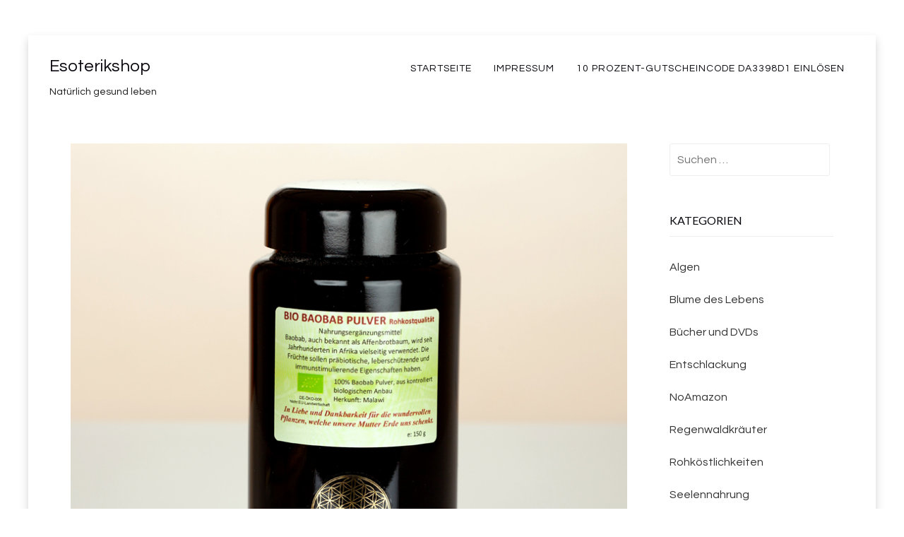

--- FILE ---
content_type: text/html; charset=UTF-8
request_url: https://hypnose-versand.de/baobabpulver-bio-rohkostqualitaet-violettglas-150-g-14-90-euro/
body_size: 9249
content:
<!DOCTYPE html>
<!--[if lt IE 7]> <html class="no-js lt-ie9 lt-ie8 lt-ie7" lang="de"> <![endif]-->
<!--[if IE 7]> <html class="no-js lt-ie9 lt-ie8" lang="de"> <![endif]-->
<!--[if IE 8]> <html class="no-js lt-ie9" lang="de"> <![endif]-->
<!--[if gt IE 8]><!--> <html class="no-js" lang="de"> <!--<![endif]-->
<head>
<meta charset="UTF-8">
<meta name="viewport" content="width=device-width, initial-scale=1.0">
<link rel="profile" href="http://gmpg.org/xfn/11">
<link rel="pingback" href="https://hypnose-versand.de/xmlrpc.php" />

<title>Baobabpulver Bio, Rohkostqualität Violettglas 150 g &#8211; 14.90 Euro | Esoterikshop</title>
		<style type="text/css">
							.pgntn-page-pagination {
					text-align: center !important;
				}
				.pgntn-page-pagination-block {
											margin: 0 auto;
										width: 60% !important;
				}
				.pgntn-page-pagination a {
					color: #1e14ca !important;
					background-color: #ffffff !important;
					text-decoration: none !important;
					border: 1px solid #cccccc !important;
									}
				.pgntn-page-pagination a:hover {
					color: #000 !important;
				}
				.pgntn-page-pagination-intro,
				.pgntn-page-pagination .current {			
					background-color: #efefef !important;
					color: #000 !important;
					border: 1px solid #cccccc !important;
									}
			.archive #nav-above,
					.archive #nav-below,
					.search #nav-above,
					.search #nav-below,
					.blog #nav-below, 
					.blog #nav-above, 
					.navigation.paging-navigation, 
					.navigation.pagination,
					.pagination.paging-pagination, 
					.pagination.pagination, 
					.pagination.loop-pagination, 
					.bicubic-nav-link, 
					#page-nav, 
					.camp-paging, 
					#reposter_nav-pages, 
					.unity-post-pagination, 
					.wordpost_content .nav_post_link,.page-link,
					.page-links,#comments .navigation,
					#comment-nav-above,
					#comment-nav-below,
					#nav-single,
					.navigation.comment-navigation,
					comment-pagination { 
						display: none !important; 
					}
					.single-gallery .pagination.gllrpr_pagination {
						display: block !important; 
					}		</style>
	<meta name='robots' content='max-image-preview:large' />
<link rel='dns-prefetch' href='//fonts.googleapis.com' />
<link rel="alternate" type="application/rss+xml" title="Esoterikshop &raquo; Feed" href="https://hypnose-versand.de/feed/" />
<link rel="alternate" type="application/rss+xml" title="Esoterikshop &raquo; Kommentar-Feed" href="https://hypnose-versand.de/comments/feed/" />
<link rel="alternate" type="application/rss+xml" title="Esoterikshop &raquo; Kommentar-Feed zu Baobabpulver Bio, Rohkostqualität Violettglas 150 g &#8211; 14.90 Euro" href="https://hypnose-versand.de/baobabpulver-bio-rohkostqualitaet-violettglas-150-g-14-90-euro/feed/" />
<script type="text/javascript">
window._wpemojiSettings = {"baseUrl":"https:\/\/s.w.org\/images\/core\/emoji\/14.0.0\/72x72\/","ext":".png","svgUrl":"https:\/\/s.w.org\/images\/core\/emoji\/14.0.0\/svg\/","svgExt":".svg","source":{"concatemoji":"https:\/\/hypnose-versand.de\/wp-includes\/js\/wp-emoji-release.min.js?ver=6.2.8"}};
/*! This file is auto-generated */
!function(e,a,t){var n,r,o,i=a.createElement("canvas"),p=i.getContext&&i.getContext("2d");function s(e,t){p.clearRect(0,0,i.width,i.height),p.fillText(e,0,0);e=i.toDataURL();return p.clearRect(0,0,i.width,i.height),p.fillText(t,0,0),e===i.toDataURL()}function c(e){var t=a.createElement("script");t.src=e,t.defer=t.type="text/javascript",a.getElementsByTagName("head")[0].appendChild(t)}for(o=Array("flag","emoji"),t.supports={everything:!0,everythingExceptFlag:!0},r=0;r<o.length;r++)t.supports[o[r]]=function(e){if(p&&p.fillText)switch(p.textBaseline="top",p.font="600 32px Arial",e){case"flag":return s("\ud83c\udff3\ufe0f\u200d\u26a7\ufe0f","\ud83c\udff3\ufe0f\u200b\u26a7\ufe0f")?!1:!s("\ud83c\uddfa\ud83c\uddf3","\ud83c\uddfa\u200b\ud83c\uddf3")&&!s("\ud83c\udff4\udb40\udc67\udb40\udc62\udb40\udc65\udb40\udc6e\udb40\udc67\udb40\udc7f","\ud83c\udff4\u200b\udb40\udc67\u200b\udb40\udc62\u200b\udb40\udc65\u200b\udb40\udc6e\u200b\udb40\udc67\u200b\udb40\udc7f");case"emoji":return!s("\ud83e\udef1\ud83c\udffb\u200d\ud83e\udef2\ud83c\udfff","\ud83e\udef1\ud83c\udffb\u200b\ud83e\udef2\ud83c\udfff")}return!1}(o[r]),t.supports.everything=t.supports.everything&&t.supports[o[r]],"flag"!==o[r]&&(t.supports.everythingExceptFlag=t.supports.everythingExceptFlag&&t.supports[o[r]]);t.supports.everythingExceptFlag=t.supports.everythingExceptFlag&&!t.supports.flag,t.DOMReady=!1,t.readyCallback=function(){t.DOMReady=!0},t.supports.everything||(n=function(){t.readyCallback()},a.addEventListener?(a.addEventListener("DOMContentLoaded",n,!1),e.addEventListener("load",n,!1)):(e.attachEvent("onload",n),a.attachEvent("onreadystatechange",function(){"complete"===a.readyState&&t.readyCallback()})),(e=t.source||{}).concatemoji?c(e.concatemoji):e.wpemoji&&e.twemoji&&(c(e.twemoji),c(e.wpemoji)))}(window,document,window._wpemojiSettings);
</script>
<style type="text/css">
img.wp-smiley,
img.emoji {
	display: inline !important;
	border: none !important;
	box-shadow: none !important;
	height: 1em !important;
	width: 1em !important;
	margin: 0 0.07em !important;
	vertical-align: -0.1em !important;
	background: none !important;
	padding: 0 !important;
}
</style>
	<link rel='stylesheet' id='wp-block-library-css' href='https://hypnose-versand.de/wp-includes/css/dist/block-library/style.min.css?ver=6.2.8' type='text/css' media='all' />
<link rel='stylesheet' id='classic-theme-styles-css' href='https://hypnose-versand.de/wp-includes/css/classic-themes.min.css?ver=6.2.8' type='text/css' media='all' />
<style id='global-styles-inline-css' type='text/css'>
body{--wp--preset--color--black: #000000;--wp--preset--color--cyan-bluish-gray: #abb8c3;--wp--preset--color--white: #ffffff;--wp--preset--color--pale-pink: #f78da7;--wp--preset--color--vivid-red: #cf2e2e;--wp--preset--color--luminous-vivid-orange: #ff6900;--wp--preset--color--luminous-vivid-amber: #fcb900;--wp--preset--color--light-green-cyan: #7bdcb5;--wp--preset--color--vivid-green-cyan: #00d084;--wp--preset--color--pale-cyan-blue: #8ed1fc;--wp--preset--color--vivid-cyan-blue: #0693e3;--wp--preset--color--vivid-purple: #9b51e0;--wp--preset--gradient--vivid-cyan-blue-to-vivid-purple: linear-gradient(135deg,rgba(6,147,227,1) 0%,rgb(155,81,224) 100%);--wp--preset--gradient--light-green-cyan-to-vivid-green-cyan: linear-gradient(135deg,rgb(122,220,180) 0%,rgb(0,208,130) 100%);--wp--preset--gradient--luminous-vivid-amber-to-luminous-vivid-orange: linear-gradient(135deg,rgba(252,185,0,1) 0%,rgba(255,105,0,1) 100%);--wp--preset--gradient--luminous-vivid-orange-to-vivid-red: linear-gradient(135deg,rgba(255,105,0,1) 0%,rgb(207,46,46) 100%);--wp--preset--gradient--very-light-gray-to-cyan-bluish-gray: linear-gradient(135deg,rgb(238,238,238) 0%,rgb(169,184,195) 100%);--wp--preset--gradient--cool-to-warm-spectrum: linear-gradient(135deg,rgb(74,234,220) 0%,rgb(151,120,209) 20%,rgb(207,42,186) 40%,rgb(238,44,130) 60%,rgb(251,105,98) 80%,rgb(254,248,76) 100%);--wp--preset--gradient--blush-light-purple: linear-gradient(135deg,rgb(255,206,236) 0%,rgb(152,150,240) 100%);--wp--preset--gradient--blush-bordeaux: linear-gradient(135deg,rgb(254,205,165) 0%,rgb(254,45,45) 50%,rgb(107,0,62) 100%);--wp--preset--gradient--luminous-dusk: linear-gradient(135deg,rgb(255,203,112) 0%,rgb(199,81,192) 50%,rgb(65,88,208) 100%);--wp--preset--gradient--pale-ocean: linear-gradient(135deg,rgb(255,245,203) 0%,rgb(182,227,212) 50%,rgb(51,167,181) 100%);--wp--preset--gradient--electric-grass: linear-gradient(135deg,rgb(202,248,128) 0%,rgb(113,206,126) 100%);--wp--preset--gradient--midnight: linear-gradient(135deg,rgb(2,3,129) 0%,rgb(40,116,252) 100%);--wp--preset--duotone--dark-grayscale: url('#wp-duotone-dark-grayscale');--wp--preset--duotone--grayscale: url('#wp-duotone-grayscale');--wp--preset--duotone--purple-yellow: url('#wp-duotone-purple-yellow');--wp--preset--duotone--blue-red: url('#wp-duotone-blue-red');--wp--preset--duotone--midnight: url('#wp-duotone-midnight');--wp--preset--duotone--magenta-yellow: url('#wp-duotone-magenta-yellow');--wp--preset--duotone--purple-green: url('#wp-duotone-purple-green');--wp--preset--duotone--blue-orange: url('#wp-duotone-blue-orange');--wp--preset--font-size--small: 13px;--wp--preset--font-size--medium: 20px;--wp--preset--font-size--large: 36px;--wp--preset--font-size--x-large: 42px;--wp--preset--spacing--20: 0.44rem;--wp--preset--spacing--30: 0.67rem;--wp--preset--spacing--40: 1rem;--wp--preset--spacing--50: 1.5rem;--wp--preset--spacing--60: 2.25rem;--wp--preset--spacing--70: 3.38rem;--wp--preset--spacing--80: 5.06rem;--wp--preset--shadow--natural: 6px 6px 9px rgba(0, 0, 0, 0.2);--wp--preset--shadow--deep: 12px 12px 50px rgba(0, 0, 0, 0.4);--wp--preset--shadow--sharp: 6px 6px 0px rgba(0, 0, 0, 0.2);--wp--preset--shadow--outlined: 6px 6px 0px -3px rgba(255, 255, 255, 1), 6px 6px rgba(0, 0, 0, 1);--wp--preset--shadow--crisp: 6px 6px 0px rgba(0, 0, 0, 1);}:where(.is-layout-flex){gap: 0.5em;}body .is-layout-flow > .alignleft{float: left;margin-inline-start: 0;margin-inline-end: 2em;}body .is-layout-flow > .alignright{float: right;margin-inline-start: 2em;margin-inline-end: 0;}body .is-layout-flow > .aligncenter{margin-left: auto !important;margin-right: auto !important;}body .is-layout-constrained > .alignleft{float: left;margin-inline-start: 0;margin-inline-end: 2em;}body .is-layout-constrained > .alignright{float: right;margin-inline-start: 2em;margin-inline-end: 0;}body .is-layout-constrained > .aligncenter{margin-left: auto !important;margin-right: auto !important;}body .is-layout-constrained > :where(:not(.alignleft):not(.alignright):not(.alignfull)){max-width: var(--wp--style--global--content-size);margin-left: auto !important;margin-right: auto !important;}body .is-layout-constrained > .alignwide{max-width: var(--wp--style--global--wide-size);}body .is-layout-flex{display: flex;}body .is-layout-flex{flex-wrap: wrap;align-items: center;}body .is-layout-flex > *{margin: 0;}:where(.wp-block-columns.is-layout-flex){gap: 2em;}.has-black-color{color: var(--wp--preset--color--black) !important;}.has-cyan-bluish-gray-color{color: var(--wp--preset--color--cyan-bluish-gray) !important;}.has-white-color{color: var(--wp--preset--color--white) !important;}.has-pale-pink-color{color: var(--wp--preset--color--pale-pink) !important;}.has-vivid-red-color{color: var(--wp--preset--color--vivid-red) !important;}.has-luminous-vivid-orange-color{color: var(--wp--preset--color--luminous-vivid-orange) !important;}.has-luminous-vivid-amber-color{color: var(--wp--preset--color--luminous-vivid-amber) !important;}.has-light-green-cyan-color{color: var(--wp--preset--color--light-green-cyan) !important;}.has-vivid-green-cyan-color{color: var(--wp--preset--color--vivid-green-cyan) !important;}.has-pale-cyan-blue-color{color: var(--wp--preset--color--pale-cyan-blue) !important;}.has-vivid-cyan-blue-color{color: var(--wp--preset--color--vivid-cyan-blue) !important;}.has-vivid-purple-color{color: var(--wp--preset--color--vivid-purple) !important;}.has-black-background-color{background-color: var(--wp--preset--color--black) !important;}.has-cyan-bluish-gray-background-color{background-color: var(--wp--preset--color--cyan-bluish-gray) !important;}.has-white-background-color{background-color: var(--wp--preset--color--white) !important;}.has-pale-pink-background-color{background-color: var(--wp--preset--color--pale-pink) !important;}.has-vivid-red-background-color{background-color: var(--wp--preset--color--vivid-red) !important;}.has-luminous-vivid-orange-background-color{background-color: var(--wp--preset--color--luminous-vivid-orange) !important;}.has-luminous-vivid-amber-background-color{background-color: var(--wp--preset--color--luminous-vivid-amber) !important;}.has-light-green-cyan-background-color{background-color: var(--wp--preset--color--light-green-cyan) !important;}.has-vivid-green-cyan-background-color{background-color: var(--wp--preset--color--vivid-green-cyan) !important;}.has-pale-cyan-blue-background-color{background-color: var(--wp--preset--color--pale-cyan-blue) !important;}.has-vivid-cyan-blue-background-color{background-color: var(--wp--preset--color--vivid-cyan-blue) !important;}.has-vivid-purple-background-color{background-color: var(--wp--preset--color--vivid-purple) !important;}.has-black-border-color{border-color: var(--wp--preset--color--black) !important;}.has-cyan-bluish-gray-border-color{border-color: var(--wp--preset--color--cyan-bluish-gray) !important;}.has-white-border-color{border-color: var(--wp--preset--color--white) !important;}.has-pale-pink-border-color{border-color: var(--wp--preset--color--pale-pink) !important;}.has-vivid-red-border-color{border-color: var(--wp--preset--color--vivid-red) !important;}.has-luminous-vivid-orange-border-color{border-color: var(--wp--preset--color--luminous-vivid-orange) !important;}.has-luminous-vivid-amber-border-color{border-color: var(--wp--preset--color--luminous-vivid-amber) !important;}.has-light-green-cyan-border-color{border-color: var(--wp--preset--color--light-green-cyan) !important;}.has-vivid-green-cyan-border-color{border-color: var(--wp--preset--color--vivid-green-cyan) !important;}.has-pale-cyan-blue-border-color{border-color: var(--wp--preset--color--pale-cyan-blue) !important;}.has-vivid-cyan-blue-border-color{border-color: var(--wp--preset--color--vivid-cyan-blue) !important;}.has-vivid-purple-border-color{border-color: var(--wp--preset--color--vivid-purple) !important;}.has-vivid-cyan-blue-to-vivid-purple-gradient-background{background: var(--wp--preset--gradient--vivid-cyan-blue-to-vivid-purple) !important;}.has-light-green-cyan-to-vivid-green-cyan-gradient-background{background: var(--wp--preset--gradient--light-green-cyan-to-vivid-green-cyan) !important;}.has-luminous-vivid-amber-to-luminous-vivid-orange-gradient-background{background: var(--wp--preset--gradient--luminous-vivid-amber-to-luminous-vivid-orange) !important;}.has-luminous-vivid-orange-to-vivid-red-gradient-background{background: var(--wp--preset--gradient--luminous-vivid-orange-to-vivid-red) !important;}.has-very-light-gray-to-cyan-bluish-gray-gradient-background{background: var(--wp--preset--gradient--very-light-gray-to-cyan-bluish-gray) !important;}.has-cool-to-warm-spectrum-gradient-background{background: var(--wp--preset--gradient--cool-to-warm-spectrum) !important;}.has-blush-light-purple-gradient-background{background: var(--wp--preset--gradient--blush-light-purple) !important;}.has-blush-bordeaux-gradient-background{background: var(--wp--preset--gradient--blush-bordeaux) !important;}.has-luminous-dusk-gradient-background{background: var(--wp--preset--gradient--luminous-dusk) !important;}.has-pale-ocean-gradient-background{background: var(--wp--preset--gradient--pale-ocean) !important;}.has-electric-grass-gradient-background{background: var(--wp--preset--gradient--electric-grass) !important;}.has-midnight-gradient-background{background: var(--wp--preset--gradient--midnight) !important;}.has-small-font-size{font-size: var(--wp--preset--font-size--small) !important;}.has-medium-font-size{font-size: var(--wp--preset--font-size--medium) !important;}.has-large-font-size{font-size: var(--wp--preset--font-size--large) !important;}.has-x-large-font-size{font-size: var(--wp--preset--font-size--x-large) !important;}
.wp-block-navigation a:where(:not(.wp-element-button)){color: inherit;}
:where(.wp-block-columns.is-layout-flex){gap: 2em;}
.wp-block-pullquote{font-size: 1.5em;line-height: 1.6;}
</style>
<link rel='stylesheet' id='fancybox-style-css' href='https://hypnose-versand.de/wp-content/plugins/Light-Wordpress-Plugin-master/css/jquery.fancybox.css?ver=6.2.8' type='text/css' media='all' />
<link rel='stylesheet' id='pgntn_stylesheet-css' href='https://hypnose-versand.de/wp-content/plugins/pagination/css/nav-style.css?ver=6.2.8' type='text/css' media='all' />
<link rel='stylesheet' id='keratin-bootstrap-css' href='https://hypnose-versand.de/wp-content/themes/keratin-mod8/css/bootstrap.css?ver=6.2.8' type='text/css' media='all' />
<link rel='stylesheet' id='keratin-fontawesome-css' href='https://hypnose-versand.de/wp-content/themes/keratin-mod8/css/font-awesome.css?ver=6.2.8' type='text/css' media='all' />
<link rel='stylesheet' id='keratin-fonts-css' href='https://fonts.googleapis.com/css?family=Lato%7CQuestrial&#038;subset=latin%2Clatin-ext' type='text/css' media='all' />
<link rel='stylesheet' id='keratin-style-css' href='https://hypnose-versand.de/wp-content/themes/keratin-mod8/style.css?ver=6.2.8' type='text/css' media='all' />
<script type='text/javascript' src='https://hypnose-versand.de/wp-includes/js/jquery/jquery.min.js?ver=3.6.4' id='jquery-core-js'></script>
<script type='text/javascript' src='https://hypnose-versand.de/wp-includes/js/jquery/jquery-migrate.min.js?ver=3.4.0' id='jquery-migrate-js'></script>
<link rel="https://api.w.org/" href="https://hypnose-versand.de/wp-json/" /><link rel="alternate" type="application/json" href="https://hypnose-versand.de/wp-json/wp/v2/posts/319" /><link rel="EditURI" type="application/rsd+xml" title="RSD" href="https://hypnose-versand.de/xmlrpc.php?rsd" />
<link rel="wlwmanifest" type="application/wlwmanifest+xml" href="https://hypnose-versand.de/wp-includes/wlwmanifest.xml" />
<meta name="generator" content="WordPress 6.2.8" />
<link rel='shortlink' href='https://hypnose-versand.de/?p=319' />
<link rel="alternate" type="application/json+oembed" href="https://hypnose-versand.de/wp-json/oembed/1.0/embed?url=https%3A%2F%2Fhypnose-versand.de%2Fbaobabpulver-bio-rohkostqualitaet-violettglas-150-g-14-90-euro%2F" />
<link rel="alternate" type="text/xml+oembed" href="https://hypnose-versand.de/wp-json/oembed/1.0/embed?url=https%3A%2F%2Fhypnose-versand.de%2Fbaobabpulver-bio-rohkostqualitaet-violettglas-150-g-14-90-euro%2F&#038;format=xml" />

<!-- All in One SEO Pack 2.2.3.1 by Michael Torbert of Semper Fi Web Design[531,629] -->
<meta name="description" itemprop="description" content="Baobab  der afrikanische ApothekerbaumEiner der wichtigsten Bäume Afrikas ist der Baobab oder Affenbrotbaum. Er wird sehr alt, hat einen ganz" />

<link rel="canonical" href="https://hypnose-versand.de/baobabpulver-bio-rohkostqualitaet-violettglas-150-g-14-90-euro/" />
<!-- /all in one seo pack -->

	
<link rel="icon" href="https://hypnose-versand.de/wp-content/uploads/2019/01/cropped-Beinwell-l_front_kl5878eddfe2ad1-32x32.jpg" sizes="32x32" />
<link rel="icon" href="https://hypnose-versand.de/wp-content/uploads/2019/01/cropped-Beinwell-l_front_kl5878eddfe2ad1-192x192.jpg" sizes="192x192" />
<link rel="apple-touch-icon" href="https://hypnose-versand.de/wp-content/uploads/2019/01/cropped-Beinwell-l_front_kl5878eddfe2ad1-180x180.jpg" />
<meta name="msapplication-TileImage" content="https://hypnose-versand.de/wp-content/uploads/2019/01/cropped-Beinwell-l_front_kl5878eddfe2ad1-270x270.jpg" />
<script async src="https://pagead2.googlesyndication.com/pagead/js/adsbygoogle.js?client=ca-pub-6697977294794361"
     crossorigin="anonymous"></script>
	
	
	
	
	
	</head>

<body class="post-template-default single single-post postid-319 single-format-standard has-site-branding layout-box" itemscope="itemscope" itemtype="http://schema.org/WebPage">
<div id="page" class="site-wrapper hfeed site">

	<header id="masthead" class="site-header" role="banner" itemscope="itemscope" itemtype="http://schema.org/WPHeader">

		<div class="container">
			<div class="row">

				<div class="col-xs-12 col-sm-8 col-md-4 col-lg-4">

					<div class="site-branding-wrapper">
						<div class="site-logo-wrapper"></div>
						<div class="site-branding">
															<p class="site-title"><a href="https://hypnose-versand.de/" title="Esoterikshop" rel="home">Esoterikshop</a></p>
							
														<p class="site-description">Natürlich gesund leben</p>
													</div>
					</div><!-- .site-branding-wrapper -->

				</div>
				<div class="col-xs-12 col-sm-4 col-md-8 col-lg-8">

					<nav id="site-navigation" class="main-navigation" role="navigation" itemscope="itemscope" itemtype="http://schema.org/SiteNavigationElement">
						<button class="menu-toggle">Primary Menu</button>
						<div class="site-primary-menu"><ul id="menu-menu-1" class="primary-menu sf-menu"><li id="menu-item-944" class="menu-item menu-item-type-custom menu-item-object-custom menu-item-home menu-item-944"><a href="https://hypnose-versand.de/">Startseite</a></li>
<li id="menu-item-945" class="menu-item menu-item-type-post_type menu-item-object-page menu-item-945"><a href="https://hypnose-versand.de/impressum/">Impressum</a></li>
<li id="menu-item-946" class="menu-item menu-item-type-custom menu-item-object-custom menu-item-946"><a href="https://www.regenbogenkreis.de?sPartner=37a7b394">10 Prozent-Gutscheincode DA3398D1 einlösen</a></li>
</ul></div>					</nav><!-- #site-navigation -->

				</div>

			</div><!-- .row -->
		</div><!-- .container -->

	</header><!-- #masthead -->

<div id="content" class="site-content">

	<div class="container">
		<div class="row">

			<div id="primary" class="content-area col-xs-12 col-sm-12 col-md-9 col-lg-9">
				<main id="main" class="site-main" role="main" itemprop="mainContentOfPage" itemscope="itemscope" itemtype="http://schema.org/Blog">

				
					
<article id="post-319" class="post-319 post type-post status-publish format-standard has-post-thumbnail hentry category-entschlackung" itemscope="itemscope" itemtype="http://schema.org/BlogPosting" itemprop="blogPost">

	
	<figure class="post-thumbnail post-thumbnail-single">
		<img width="799" height="799" src="https://hypnose-versand.de/wp-content/uploads/2019/01/009ff221b2c61ed9e570384034ddc05e.jpg" class="img-featured img-responsive wp-post-image" alt="" decoding="async" srcset="https://hypnose-versand.de/wp-content/uploads/2019/01/009ff221b2c61ed9e570384034ddc05e.jpg 799w, https://hypnose-versand.de/wp-content/uploads/2019/01/009ff221b2c61ed9e570384034ddc05e-150x150.jpg 150w, https://hypnose-versand.de/wp-content/uploads/2019/01/009ff221b2c61ed9e570384034ddc05e-300x300.jpg 300w" sizes="(max-width: 799px) 100vw, 799px" />	</figure><!-- .post-thumbnail -->

	
	<div class="entry-meta entry-meta-header">
		<ul>
			
		</ul>
	</div><!-- .entry-meta -->

	<header class="entry-header">
		<h1 class="entry-title">Baobabpulver Bio, Rohkostqualität Violettglas 150 g &#8211; 14.90 Euro</h1>	</header><!-- .entry-header -->

	<div class="entry-content">
		<p>Baobab  der afrikanische ApothekerbaumEiner der wichtigsten Bäume Afrikas ist der Baobab oder Affenbrotbaum. Er wird sehr alt, hat einen ganz charakteristischen Wuchs und wird von der afrikanischen Bevölkerung vielseitig genutzt. So auch in der afrikanischen Volksmedizin, die fast jeden Teil des Baumes als Mittel zur Gesundheitsförderung verwendet:- Die Blätter werden zum Beispiel zur Behandlung von Durchfallerkrankungen und zur Unterstützung des Verdauungsapparates verwendet.- Baobab-Früchte sollen bei Infektionen hilfreich sein.- Die Samen können unter anderem als Herztonikum und zur Linderung von Zahnschmerzen dienen.Abwehrkräfte steigern mit BaobabNicht nur in Afrika wird der Baobab als Nahrungsmittel und Nahrungsergänzung verehrt, sondern inzwischen auch bei uns. Denn der Affenbrotbaum enthält sehr viel Vitamin C, aber auch große Mengen an Vitamin B 6. Diese Vitamine können wichtig für die körpereigene Abwehr sein. Außerdem wirken sie Erschöpfungszuständen entgegen.Weil Baobab viele Ballaststoffe besitzt, kann er auch das Verdauungssystem unterstützen. Das Mineral Kalzium, das in Baobab reichlich vorkommt, soll die Produktion der Verdauungsenzyme fördern.Kosmetik  ganz natürlichDas Öl des Affenbrotbaumes ist ein hochwirksames Naturkosmetikum. Es spendet viel Feuchtigkeit, pflegt die Haut, macht sie weich und glatt. Es regt zudem die Zellneubildung an und enthält Vitamin E, das als Antioxidans hilfreich im Kampf gegen die Hautalterung sein soll. Die wertvollen Fettsäuren im Baobab sorgen für geschmeidige Haut. Baobab kann als Schönheitsmittel sowohl zur inneren als auch äußeren Anwendung dienen.Sehr hochwertiges Lebensmittel- probiotisch und präbiotisch (Nahrung für die Darmflora), ideales Ballaststoffverhältnis- hoher Vitamin C Gehalt (dadurch stark antioxidativ)- enthält viel Calcium, gutes Calcium-Phosphor-Verhältnis und hohe Rezeptivität/Aufnahme im Körper- geeignet für Kinder, Schwangere, Stillende und Diabetiker- frei von jeglichen synthetischen Füll- und Hilfsstoffen. Rohkostqualität, veganDurch seinen natürlichen Pektingehalt eignet sich Baobab hervorragend zum Binden von Speisen und Getränken. Diese Eigenschaft macht es besonders wertvoll für die vegane Küche. Es bindet Wasser und Öl, ist also ein kalter Emulgator. Damit lassen sich hervorragend Salatsaucen ohne Sahne, Ei oder andere Ersatzprodukte zaubern. Inhalt: 150g im hochwertigen Violettglas oder 300g in der praktischen Nachfülldose aus ökologischem Green-PE, hergestellt aus gentechnikfreiem Zuckerrohr und frei von Erdöl-Chemie.Zutaten: 100% Baobab-Pulver aus kontrolliert biologischem AnbauVerzehrempfehlung: 1-2 Teelöffel Baobab (ca. 2-4g) täglich in Getreidemilch, Saft, Müsli, Sojajoghurt oder Obstsalat einrühren. Nährwertangabe pro 100g: Brennwert: 954kJ /230kcal, Eiweiß: 2,4g, Kohlenhydrate: 81,6g, Fett: 1,1gHerkunft: Senegal/Malawi/SimbabweWichtige Info zum Lieferanten: Der gemeinnützige Verein Baoab Familiy e.V. wurde hauptsächlich gegründet, um Straßen- und Waisenkindern in Kenia zu helfen. Die Begründer haben Fairtrade-Verträge mit den einheimischen Bauern und setzen sich für die Netzwerkarbeit von fairem Handel auf dem deutschen Markt ein. Wer ein Produkt dieses Vereins kauft, unterstützt damit aktiv das Wachstum von Fairtrade Kooperationen und ebenfalls soziale Unternehmen in Ländern mit Entwicklungsbedarf.Der Verzehr dieses Baobab Pulvers hilft, die Bäume vor dem Fällen zu schützen! DE-ÖKO-003</p>
<p>14.90 Euro<br />
Lieferzeiten: 1-3</p>
<h1><a href="http://https://www.regenbogenkreis.de?sPartner=37a7b394/cgi-bin/pclix.cgi?id=arnewies&#038;subid=subid&#038;pp=15331&#038;linknr=695&#038;artnr=ENT05-13-150">.</a></h1>
			</div><!-- .entry-content -->

	<footer class="entry-meta entry-meta-footer">
		This entry was posted in <a href="https://hypnose-versand.de/entschlackung/" rel="category tag">Entschlackung</a>. Bookmark the <a href="https://hypnose-versand.de/baobabpulver-bio-rohkostqualitaet-violettglas-150-g-14-90-euro/" rel="bookmark">permalink</a>.

	</footer><!-- .entry-meta -->


</article><!-- #post-## -->
					
					<p align="center"><font size="8"><a href="https://www.regenbogenkreis.de?sPartner=37a7b394" target="_blank"><strong>Hier Klicken um zu Bestellen

  </strong></a></font></p>
					
						<nav class="navigation post-navigation" role="navigation">
		<h1 class="screen-reader-text">Post navigation</h1>
		<div class="nav-links">
			<div class="nav-previous"><a href="https://hypnose-versand.de/moringa-pulver-bio-rohkostqualitaet-violettglas-125g-17-90-euro/" rel="prev"><span class="meta-nav"><i class="fa fa-chevron-left"></i></span> Moringa Pulver, Bio, Rohkostqualität Violettglas 125g &#8211; 17.90 Euro</a></div><div class="nav-next"><a href="https://hypnose-versand.de/reishi-pulver-bio-und-rohkostqualitaet-dose-250g-35-90-euro/" rel="next">Reishi Pulver, Bio- und Rohkostqualität Dose 250g &#8211; 35.90 Euro <span class="meta-nav"><i class="fa fa-chevron-right"></i></span></a></div>		</div><!-- .nav-links -->
	</nav><!-- .navigation -->
	
					
				
					
					
					
				</main><!-- #main -->
			</div><!-- #primary -->

			<div class="sidebar-area col-xs-12 col-sm-12 col-md-3 col-lg-3">
	<div id="secondary" class="sidebar widget-area" role="complementary" itemscope="itemscope" itemtype="http://schema.org/WPSideBar">

				<aside id="search-2" class="widget widget_search"><div id="search-live-1394092501" class="search-live floating"><div class="search-live-form"><form role="search" id="search-live-form-1394092501" class="search-live-form" action="https://hypnose-versand.de/" method="get"><div><span class="screen-reader-text">Suchen nach:</span><input id="search-live-field-1394092501" name="s" type="text" class="search-live-field" placeholder="Suchen &hellip;" autocomplete="off" title="Suchen nach:" value="" /><input type="hidden" name="ixsl" value="1"/><noscript><button type="submit">Suchen</button></noscript></div></form></div><div id="search-live-results-1394092501" class="search-live-results"></div></div><script type="text/javascript">if ( typeof jQuery !== "undefined" ) {jQuery(document).ready(function(){jQuery("#search-live-field-1394092501").typeWatch( {
				callback: function (value) { ixsl.searchLive('search-live-field-1394092501', 'search-live-1394092501', 'search-live-1394092501 div.search-live-results', 'https://hypnose-versand.de/wp-admin/admin-ajax.php', value, {no_results:"",dynamic_focus:true}); },
				wait: 500,
				highlight: true,
				captureLength: 1
			} );ixsl.navigate("search-live-field-1394092501","search-live-results-1394092501");ixsl.dynamicFocus("search-live-1394092501","search-live-results-1394092501");ixsl.autoAdjust("search-live-field-1394092501","search-live-results-1394092501");});}</script></aside><aside id="categories-2" class="widget widget_categories"><h2 class="widget-title">Kategorien</h2>
			<ul>
					<li class="cat-item cat-item-3"><a href="https://hypnose-versand.de/algen/">Algen</a>
</li>
	<li class="cat-item cat-item-9"><a href="https://hypnose-versand.de/blume-des-lebens/">Blume des Lebens</a>
</li>
	<li class="cat-item cat-item-6"><a href="https://hypnose-versand.de/buecher-und-dvds/">Bücher und DVDs</a>
</li>
	<li class="cat-item cat-item-2"><a href="https://hypnose-versand.de/entschlackung/">Entschlackung</a>
</li>
	<li class="cat-item cat-item-7"><a href="https://hypnose-versand.de/noamazon/">NoAmazon</a>
</li>
	<li class="cat-item cat-item-4"><a href="https://hypnose-versand.de/regenwaldkraeuter/">Regenwaldkräuter</a>
</li>
	<li class="cat-item cat-item-5"><a href="https://hypnose-versand.de/rohkoestlichkeiten/">Rohköstlichkeiten</a>
</li>
	<li class="cat-item cat-item-10"><a href="https://hypnose-versand.de/seelennahrung/">Seelennahrung</a>
</li>
	<li class="cat-item cat-item-8"><a href="https://hypnose-versand.de/stevia-xylit/">Stevia &amp; Xylit</a>
</li>
			</ul>

			</aside>
	</div><!-- #secondary -->
</div><!-- .col-* columns of main sidebar -->
		</div><!-- .row -->
	</div><!-- .container -->

</div><!-- #content -->

<footer id="colophon" class="site-footer" role="contentinfo" itemscope="itemscope" itemtype="http://schema.org/WPFooter">
	
	</footer><!-- #colophon -->


</div> <!-- #page .site-wrapper -->
<link rel='stylesheet' id='search-live-css' href='https://hypnose-versand.de/wp-content/plugins/search-live/css/search-live.css?ver=1.8.2' type='text/css' media='all' />
<script type='text/javascript' src='https://hypnose-versand.de/wp-content/plugins/Light-Wordpress-Plugin-master/js/jquery.fancybox.pack.js?ver=6.2.8' id='fancybox-js'></script>
<script type='text/javascript' src='https://hypnose-versand.de/wp-includes/js/imagesloaded.min.js?ver=4.1.4' id='imagesloaded-js'></script>
<script type='text/javascript' src='https://hypnose-versand.de/wp-includes/js/masonry.min.js?ver=4.2.2' id='masonry-js'></script>
<script type='text/javascript' src='https://hypnose-versand.de/wp-content/themes/keratin-mod8/js/modernizr.js?ver=2.7.1' id='keratin-modernizr-js'></script>
<script type='text/javascript' src='https://hypnose-versand.de/wp-content/themes/keratin-mod8/js/hover-intent.js?ver=r7' id='keratin-hover-intent-js'></script>
<script type='text/javascript' src='https://hypnose-versand.de/wp-content/themes/keratin-mod8/js/superfish.js?ver=1.7.5' id='keratin-superfish-js'></script>
<script type='text/javascript' src='https://hypnose-versand.de/wp-content/themes/keratin-mod8/js/fitvids.js?ver=1.0.3' id='keratin-fitvids-js'></script>
<script type='text/javascript' src='https://hypnose-versand.de/wp-includes/js/comment-reply.min.js?ver=6.2.8' id='comment-reply-js'></script>
<script type='text/javascript' src='https://hypnose-versand.de/wp-content/themes/keratin-mod8/js/custom.js?ver=1.0' id='keratin-custom-js'></script>
<script type='text/javascript' src='https://hypnose-versand.de/wp-content/plugins/search-live/js/jquery.typewatch.min.js?ver=1.8.2' id='typewatch-js'></script>
<script type='text/javascript' src='https://hypnose-versand.de/wp-content/plugins/search-live/js/search-live.min.js?ver=1.8.2' id='search-live-js'></script>
		<script type="text/javascript">
		(function ($) {
			'use strict';

			// Make all images that link to images into a lightbox
			$("a[href$='.jpg'],a[href$='.png'],a[href$='.gif'],a[href$='.jpeg']").fancybox();

			// Make all images within a Wordpress gallery that link to an image into a lightbox gallery
			$(".gallery a[href$='.jpg'],.gallery a[href$='.png'],.gallery a[href$='.gif'],.gallery a[href$='.jpeg']").attr('rel', 'gallery');

			// Make all items in the $fancybox_class var into a lightbox
			$("Array").fancybox();

		})(jQuery);
		</script>
		


</body>
</html>

--- FILE ---
content_type: text/html; charset=utf-8
request_url: https://www.google.com/recaptcha/api2/aframe
body_size: 267
content:
<!DOCTYPE HTML><html><head><meta http-equiv="content-type" content="text/html; charset=UTF-8"></head><body><script nonce="8Q2ed8tLFQx80QGDwEPv3g">/** Anti-fraud and anti-abuse applications only. See google.com/recaptcha */ try{var clients={'sodar':'https://pagead2.googlesyndication.com/pagead/sodar?'};window.addEventListener("message",function(a){try{if(a.source===window.parent){var b=JSON.parse(a.data);var c=clients[b['id']];if(c){var d=document.createElement('img');d.src=c+b['params']+'&rc='+(localStorage.getItem("rc::a")?sessionStorage.getItem("rc::b"):"");window.document.body.appendChild(d);sessionStorage.setItem("rc::e",parseInt(sessionStorage.getItem("rc::e")||0)+1);localStorage.setItem("rc::h",'1769362562770');}}}catch(b){}});window.parent.postMessage("_grecaptcha_ready", "*");}catch(b){}</script></body></html>

--- FILE ---
content_type: text/css
request_url: https://hypnose-versand.de/wp-content/plugins/search-live/css/search-live.css?ver=1.8.2
body_size: 1032
content:
/**
 * search-live.css
 *
 * Copyright (c) "kento" Karim Rahimpur www.itthinx.com
 *
 * This code is released under the GNU General Public License.
 * See COPYRIGHT.txt and LICENSE.txt.
 *
 * This code is distributed in the hope that it will be useful,
 * but WITHOUT ANY WARRANTY; without even the implied warranty of
 * MERCHANTABILITY or FITNESS FOR A PARTICULAR PURPOSE.  See the
 * GNU General Public License for more details.
 *
 * This header and all notices must be kept intact.
 *
 * @author itthinx
 * @package search-live
 * @since 1.0.0
 */
.search-live.floating {
	position: relative;
	left: 0;
	top: 0;
}
.search-live.floating .search-live-results {
	position: absolute;
	z-index: 10;
	background: #fff;
	border: 1px solid #ccc;
	margin: -1px 0 0 0;
}
.search-live.floating .search-live-results:empty {
	border: none;
}
.search-live input[type="text"].search-live-field {
	width: 98%;
}
.search-live .search-live-results {
	display: none;
}
.search-live-form .screen-reader-text {
	clip: rect(1px, 1px, 1px, 1px);
	height: 1px;
	overflow: hidden;
	position: absolute !important;
	width: 1px;
}
.search-live-form input.blinker {
	background-image: url( ../images/blinker.gif );
	background-position: right center;
	background-repeat: no-repeat;
}
.search-live-results .entry,
.search-live-results .no-results {
	padding: 1px;
}

.search-live-results .entry a {
	text-decoration: none;
}
.search-live-results .entry span.title {
	font: inherit;
	display: block;
}
.search-live-results .entry span.title,
.search-live-results .entry span.description,
.search-live-results .entry img.thumbnail {
	vertical-align: middle;
}
.search-live-results .entry span.description {
	display: block;
	font-size: 80%;
}
.search-live-results .entry img.thumbnail {
	max-width: none;
}
.search-live-results .entry a span.title:hover {
	text-decoration: underline;
}
.search-live-results .entry:hover,
.search-live-results .entry.active {
	background-color: #ddd;
	font-weight: bolder;
}
.search-live-results table.search-results {
	table-layout: auto;
}
.search-live-results table.search-results {
	border: 0;
	border-collapse: collapse;
	border-spacing: 0;
	font-family: inherit;
	font-size: 100%;
	font-style: inherit;
	font-weight: inherit;
	margin: 0;
	padding: 0;
	vertical-align: baseline;
	width: 100%;
}
.search-live-results table.search-results td:last-child {
	width: 100%;
}
.search-live-results table.search-results tr:nth-child(n) td {
	background-color: inherit;
}
.search-live-results table.search-results tr,
.search-live-results table.search-results tr td,
.entry-content .search-live-results table.search-results tr td {
	border: none;
	margin: 0;
	padding: 0;
}
.search-live-results table.search-results tr td,
.entry-content .search-live-results table.search-results tr td {
	padding: 4px;
	vertical-align: top;
	text-align: left;
}
